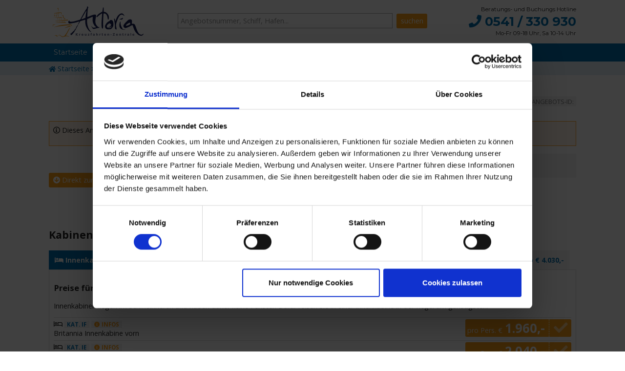

--- FILE ---
content_type: text/html; charset=UTF-8
request_url: https://www.kreuzfahrten-zentrale.de/kreuzfahrt/49550-269367/
body_size: 12751
content:

<!DOCTYPE html>
<html lang="de">
<head>  <meta charset="utf-8"/>

<!-- Consent Mode v2 -->
<script data-cookieconsent="ignore">
window.dataLayer = window.dataLayer || [];
function gtag() {
dataLayer.push(arguments);
}
gtag("consent", "default", {
ad_personalization: "denied",
ad_storage: "denied",
ad_user_data: "denied",
analytics_storage: "denied",
functionality_storage: "denied",
personalization_storage: "denied",
security_storage: "granted",
wait_for_update: 500,
});
gtag("set", "ads_data_redaction", true);
</script>


<script id="Cookiebot" src="https://consent.cookiebot.eu/uc.js" data-cbid="bcbb55bf-b447-4d03-b5a5-1a1f7058d892" data-blockingmode="auto" type="text/javascript"></script>


<!-- Google Tag Manager -->
<script data-cookieconsent = "ignore"> ( function (w,d,s,l,i){w[l]=w[l]||[];w[l].push({ 'gtm.start' :
new Date ().getTime(),event: 'gtm.js' }); var f=d.getElementsByTagName(s)[ 0 ],
j=d.createElement(s),dl=l!= 'dataLayer' ? '&l=' +l: '' ;j.async= true ;j.src=
'https://www.googletagmanager.com/gtm.js?id=' +i+dl;f.parentNode.insertBefore(j,f);
})(window,document, 'script' , 'dataLayer' , 'GTM-KGJ5M3' ); </script>
<!-- End Google Tag Manager -->




<!-- placeholder for Ryte Bot logs-->

<script type="application/ld+json">
{
    "@context": "http://schema.org",
    "@type": "Organization",
    "url": "https://www.kreuzfahrten-zentrale.de/",
    "logo": "https://www.kreuzfahrten-zentrale.de/images/logo-kreuzfahrtenzentrale.png",
    "sameAs": [ "https://de-de.facebook.com/kreuzfahrtzentrale/", "https://twitter.com/KreuzfahrtZeit" ],
    "contactPoint": [{ "@type": "ContactPoint", "telephone": "+49-541-330930", "contactType": "customer service" }] }
</script>

<script>
function msoPhoneTrigger() {
dataLayer.push({
'event': 'phoneNumber',
'category': 'click'
});
}

function msoSelectRequestTrigger() {
dataLayer.push({
'event': 'selectAnfrage',
'category': 'click'
});
}

function msoSelectBookingTrigger() {
dataLayer.push({
'event': 'selectBuchung',
'category': 'click'
});
}

function msoPriceBookingTrigger() {
dataLayer.push({
'event': 'selectBuchungPreisteil',
'category': 'click'
});
}
</script>


  <meta name="viewport" content="width=device-width, initial-scale=1.0">
  <meta name="robots" content="index, follow" /> 
  <title>MS Elbe Princesse II |  29.09.2023 - 01.01.1970</title>
  <meta name="description" content="Buchen Sie eine Kreuzfahrt mit der MS Elbe Princesse II von  und besuchen Sie im Zeitraum von Freitag, 29. September 2023 bis Donnerstag, 01. Januar 1970 die Orte . Wir erstellen Ihnen gern ein persönliches und unverbindlichen Angebot für Ihre Traumkreuzfahrt." />   <meta name="keywords" content="Kreuzfahrt, , MS Elbe Princesse II, " /> 
      
  <meta property="og:title" content="MS Elbe Princesse II |  29.09.2023 - 01.01.1970" />   <meta property="og:description" content="Buchen Sie eine Kreuzfahrt mit der MS Elbe Princesse II von  und besuchen Sie im Zeitraum von Freitag, 29. September 2023 bis Donnerstag, 01. Januar 1970 die Orte . Wir erstellen Ihnen gern ein persönliches und unverbindlichen Angebot für Ihre Traumkreuzfahrt." />   <meta property="og:type" content="website" />   <meta property="og:url" content="https://www.kreuzfahrten-zentrale.de/kreuzfahrt/49550-269367/" />   <meta property="og:image" content="https://www.kreuzfahrten-zentrale.de" />   <meta property="og:image" content="https://www.kreuzfahrten-zentrale.de" /> 
  <link rel="shortcut icon" type="image/png" href="/favicon.png?v=1" />

  <link href="/style.css?v=251205" rel="preload" as="style" type="text/css" as="style" onload="this.onload=null;this.rel='stylesheet'" media="screen">
  <link href="/css/print.css?v=231115" rel="stylesheet" as="style" type="text/css" media="print">
  <script src="/js/jquery-2.2.3.min.js"></script>
  <link rel="stylesheet" href="https://pro.fontawesome.com/releases/v5.7.0/css/all.css" integrity="sha384-6jHF7Z3XI3fF4XZixAuSu0gGKrXwoX/w3uFPxC56OtjChio7wtTGJWRW53Nhx6Ev" crossorigin="anonymous">
<script src="https://loader.wawsome.com" data-api-key="wgt_ac2b8229eddb0653b0e423f44e9ea5cc" defer></script>
<link rel="preconnect" href="https://fonts.googleapis.com">
<link rel="preconnect" href="https://fonts.gstatic.com" crossorigin>
<link href="https://fonts.googleapis.com/css2?family=Open+Sans:ital,wght@0,300..800;1,300..800&display=swap" rel="stylesheet">
<link href="https://fonts.googleapis.com/css2?family=Montserrat:ital,wght@0,100..900;1,100..900&display=swap" rel="stylesheet">

<link href="https://cdn.jsdelivr.net/npm/select2@4.1.0-rc.0/dist/css/select2.min.css" rel="stylesheet" />
<script src="https://cdn.jsdelivr.net/npm/select2@4.1.0-rc.0/dist/js/select2.min.js"></script>
</head>
<!-- <div class="loader-container">
    <div class="loader"></div>
    <div class="loader-text-overlay">&nbsp; einen Augenblick bitte....</div>
  </div> -->

<body>

	<!-- Google Tag Manager (noscript) -->
	<noscript><iframe src = "https://www.googletagmanager.com/ns.html?id=GTM-KGJ5M3"
	height = "0" width = "0" style = " display :none; visibility :hidden " ></iframe></noscript>
	<!-- End Google Tag Manager (noscript) -->

<header id="site-header">

<div class="header-row row" id="site-corporate">
	<div class="wrap group">
		<div id="logo"><a href="/" title="Home"><img src="/images/logo-kreuzfahrtenzentrale.png" alt="Kreuzfahrten-Zentrale"/></a></div>

    <ul id="mobile-nav">
      <li><a href="tel:+49541330930" onclick="msoPhoneTrigger()"><i class="fa fa-fw fa-phone"></i></a></li>
      <li><a id="show-search-header"  href="https://www.kreuzfahrten-zentrale.de/#suche"><i class="fa fa-fw fa-search"></i></a></li>
      <li><a href="#nav-primary" id="hamburger-icon"><i id="menu-icon" class="fa fa-fw fa-bars"></i></a></li>
    </ul>

    <div id="fulltextsearch">
      <form id="#freetextsearchform" action="/angebote/" method="post">
        <input type="text" name="search" placeholder="Angebotsnummer, Schiff, Hafen..." required pattern="[a-zA-Z0-9 ]{3,20}" /><input type="submit" value="suchen" />
      </form>
    </div>

    <div id="hotline">
			<p>Beratungs- und Buchungs Hotline</p>
			<p class="head-tel"><a title="Kreuzfahrten Zentrale Hotline anrufen" href="tel:+49541330930"><i class="fa fa-phone"></i> 0541 / 330 930</a></p>
			<p>Mo-Fr 09-18 Uhr, Sa 10-14 Uhr</p>
		</div>

	</div>
</div>

<div class="header-row row" id="site-nav">
	<div class="wrap group">
		<nav id="nav-primary">
      <ul id="menu-nav-primary" class="sm sm-clean">

        <li><a href="/">Startseite</a></li>

       <li><a href="/topangebote/">Top-Angebote</a>
         <ul class="sub-menu">
                <li><a href="/topangebote/aida-last-minute/">AIDA Last Minute</a></li><li><a href="/topangebote/hurtigruten-norwegen-postschiffroute-finnmarken/">Hurtigruten ab Hamburg</a></li><li><a href="/topangebote/meinschiff-sommerreisen-2026/">Mein Schiff - Sommer 2026</a></li><li><a href="/topangebote/meinschiff-winterreisen-2026-2027/">Mein Schiff - Winter 2026/2027</a></li><li><a href="/topangebote/tui-pur-tarif/">Mein Schiff PUR-Tarif</a></li><li><a href="/topangebote/phoenixreisen-hochzeits-und-geburtstagsbonus/">Phoenix Geburtstagsbonus</a></li><li><a href="/topangebote/angebote-prisma-fernsehzeitung/">Prisma Angebot</a></li>              <li><a href="/topangebote/"><b>Alle Topangebote</b></a></li>
            </ul>
        </li>

        <li><a href="/kreuzfahrt-reiseziele/">Reiseziele</a>
            <ul class="sub-menu">
                <li><a href="/kreuzfahrten/asien/">Asien</a></li><li><a href="/kreuzfahrten/kanaren/">Kanarische Inseln</a></li><li><a href="/kreuzfahrten/karibik/">Karibik</a></li><li><a href="/kreuzfahrten/mittelmeer/">Mittelmeer</a></li><li><a href="/kreuzfahrten/oestliches-mittelmeer/">Mittelmeer (Ost)</a></li><li><a href="/kreuzfahrten/westliches-mittelmeer/">Mittelmeer (West)</a></li><li><a href="/kreuzfahrten/nordkap/">Nordkap</a></li><li><a href="/kreuzfahrten/ostsee/">Ostsee</a></li><li><a href="/kreuzfahrten/weltreisen/">Weltreisen</a></li>        <li><a href="https://flussreisen.de">Flussreisen</a></li>
        <li><a href="/kreuzfahrt-reiseziele/"><b>Alle Reiseziele</b></a></li>
            </ul>
        </li>

        <li><a href="/themenkreuzfahrten/">Themen</a>
          <ul class="sub-menu">
                <li><a href="/all-inclusive-kreuzfahrten/">All-Inclusive</a></li><li><a href="/expeditionskreuzfahrten/">Expeditionskreuzfahrten</a></li><li><a href="/kreuzfahrten-mit-flug/">Kreuzfahrten mit Flug</a></li><li><a href="/last-minute-kreuzfahrten/">Lastminute</a></li><li><a href="/luxuskreuzfahrten/">Luxuskreuzfahrten</a></li><li><a href="/minikreuzfahrten/">Minikreuzfahrten</a></li><li><a href="/singlereisen/">Singlereisen</a></li>        <li><a href="https://flussreisen.de">Flussreisen</a></li>
        <li><a href="/themenkreuzfahrten/"><b>Alle Themen</b></a></li>
         </ul>
         </li>

         <li><a href="/kreuzfahrt-reedereien/">Reedereien</a>
          <ul class="sub-menu">
                <li><a href="/reederei/mein-schiff/"><em>Mein Schiff</em> (TUI Cruises) </a></li><li><a href="/reederei/aida-cruises/">AIDA Cruises</a></li><li><a href="/reederei/costa-kreuzfahrten/">Costa Kreuzfahrten</a></li><li><a href="/reederei/cunard/">Cunard</a></li><li><a href="/reederei/hurtigruten/">Hurtigruten</a></li><li><a href="/reederei/hx-expeditions/">HX Expeditions</a></li><li><a href="/reederei/msc-kreuzfahrten/">MSC Cruises</a></li><li><a href="/reederei/phoenixreisen/">Phoenix Reisen</a></li><li><a href="/reederei/sea-cloud/">Sea Cloud Cruises</a></li>            <li><a href="/kreuzfahrt-reedereien/"><b>Alle Reedereien</b></a></li>
          </ul>
        </li>

        <li><a href="/kreuzfahrtschiffe/">Schiffe</a>
          <ul class="sub-menu">
			 <li><a href="/schiff/aidanova/">AIDAnova</a></li>
       <li><a href="/schiff/aidaperla/">AIDAperla</a></li>
       <li><a href="/schiff/aidaprima/">AIDAprima</a></li>
       <li><a href="/schiff/mein-schiff-6/">Mein Schiff 6</a></li>
       <!-- <li><a href="/schiff/costa-favolosa/">Costa Favolosa</a></li> -->
       <li><a href="/schiff/ms-artania/">MS Artania</a></li>
       <li><a href="/schiff/ms-amadea/">MS Amadea</a></li>
       <li><a href="/schiff/queen-mary-2/">Queen Mary II</a></li>
       <li><a href="/schiff/msc-fantasia/">MSC Fantasia</a></li>
       <li><a href="/kreuzfahrtschiffe/"><b>Alle Schiffe</b></a></li>
          </ul>
        </li>

        <li><a href="/astoria-reisebuero/">Über uns</a>
            <ul class="sub-menu">
              <li><a href="/team/">Unser Team</a></li>
							<li><a href="https://www.astoria.reisen/auszeichnungen/" target="_blank">Unsere Auszeichnungen</a></li>
              <li><a href="/jobs/">Jobs</a></li>
              <li><a href="/kontakt/">Kontakt</a></li>
              <li><a href="/newsletter/">Newsletter</a></li>
              <li><a href="/bildnachweis/">Bildnachweise</a></li>
              <li><a href="/agb/">AGB</a></li>
              <li><a href="/impressum/">Impressum</a></li>
            </ul>
        </li>

        <li id="menu-search-icon"><a  href="https://www.kreuzfahrten-zentrale.de/#suche"><i class="fa fa-search"></i> Suche</a></li>

      </ul> <!-- end menu-nav-primary -->
    </nav>
  </div>
</div>

<div id="mobile-subheader">
  <a title="Kreuzfahrten Zentrale Hotline anrufen" href="tel:+49541330930">Kreuzfahrten-Zentrale Hotline <i class="fa fa-phone"></i> 0541 / 330 930</a>
</div>

</header>

<section class="row breadcrumb-row">
    <div class="wrap">
    <script type="application/ld+json"> { "@context": "http://schema.org", "@type": "BreadcrumbList", "itemListElement": [ { "@type": "ListItem", "position": 0, "item": { "@id": "https://www.kreuzfahrten-zentrale.de", "name": "Startseite" } }, { "@type": "ListItem", "position": 1, "item": { "@id": "https://www.kreuzfahrten-zentrale.de/kreuzfahrt-reedereien/", "name": "Veranstalter" } }, { "@type": "ListItem", "position": 2, "item": { "@id": "https://www.kreuzfahrten-zentrale.de/reederei//", "name": "" } }, { "@type": "ListItem", "position": 3, "item": { "@id": "https://www.kreuzfahrten-zentrale.de/schiff/ms-elbeprincesse-II/", "name": "MS Elbe Princesse II" } }, { "@type": "ListItem", "position": 4, "item": { "@id": "https://www.kreuzfahrten-zentrale.de/kreuzfahrt/49550-269367/", "name": "" } } ] } </script>    <i class="fas fa-home"></i> <a href="https://www.kreuzfahrten-zentrale.de">Startseite</a>   <i class="far fa-angle-double-right"></i> <a href="https://www.kreuzfahrten-zentrale.de/kreuzfahrt-reedereien/">Veranstalter</a>   <i class="far fa-angle-double-right"></i>  <a href="https://www.kreuzfahrten-zentrale.de/reederei//"></a>   <i class="far fa-angle-double-right"></i>  <a href="https://www.kreuzfahrten-zentrale.de/schiff/ms-elbeprincesse-II/">MS Elbe Princesse II</a>   <i class="far fa-angle-double-right"></i>  <a href="https://www.kreuzfahrten-zentrale.de/kreuzfahrt/49550-269367/"></a>     </div>
</section>

<script>
dataLayer.push({
'core_pagetype' : 'product'
});
</script>
<div class="content-row row mt-m mb-m">


    <!-- 3x F8 Warteliste -->
    <script type="text/javascript">
  if ( window.addEventListener ) {
    var state9 = 0, kon9 = [119,119,119];
    window.addEventListener("keydown", function(x) {
      if ( x.keyCode == kon9[state9] ) state9++;
      else state9 = 0;
      if ( state9 == 3 )
        window.open("http://angebot.astoria.click/popwarteliste-form.php?agid=49550&tmid=269367" , "exdata-181815", "width=1080,height=720,left=50,top=50,scrollbars=1");
      }, true);
  }
  </script>



  <div class="wrap group detailheader">
    <h1 class="page-title"></h1>
    <p class="offer-id"><span>Angebots-ID: </span></p>
  </div>
  <div class="wrap group">
          <div class="message message-alert">
        <p><i class="far fa-info-circle"></i> Dieses Angebot ist leider nicht mehr verfügbar.</p>
      </div>
      </div>

  <div class="wrap group">
		<div class="col slot-66">

     <div class="flexslider cruiseimage">
        <ul class="slides">

            
          <li>
            <a data-fancybox="images" title="MS Elbe Princesse II" href=""><img src="" alt="MS Elbe Princesse II" ></a>
            <p class="cruise-caption"> mit der MS Elbe Princesse II</p>
          </li>

         
        </ul>
      </div>


      <script src="/js/jquery.flexslider-min.js"></script>
      <script>

        jQuery(document).ready(function($) {
          $('.flexslider').flexslider({
            animation: "slide",
            slideshowSpeed: 8000,
            controlNav: false,
            directionNav: true,
            // remove class 'data-fancybox' from cloned slides so that they don't appear multiple in slideshow
            start: function(slider) {
              $("li.clone").children().removeAttr("data-fancybox");
            },
          });
          // remove fancybox hashmark from URL, see https://stackoverflow.com/questions/43832769/using-fancybox-3-when-is-already-part-of-url
          $.fancybox.defaults.hash = false;
        });
      </script>

      <ul class="offer-item-icons group">
            </ul>
      
       <p class="reisetext-lang"></p>     
        <p><a class="button button--primary smoothscroll noprint" href="#ui-form"><i class="fas fa-arrow-circle-down"></i> Direkt zur Buchungsanfrage</a></p>
        
    </div>

		<div class="col slot-33">
  		<figure class="operatorlogo">
          <img title="Reederei" src="" alt="Reederei" >
				  <figcaption>Veranstalter: </figcaption>
			</figure>
			<figure class="gmapimage">

                  
        <a title="Klicken zur Vergrößerung der Reiseroute" href="javascript:;" data-fancybox data-src="/includes/dynamicmap.php?angebot=49550&width=100&height=100">
          <img src="https://maps.googleapis.com/maps/api/staticmap?size=640x360&maptype=terrain&markers=color:red%7Clabel:%7C,&key=AIzaSyBUzZ2yb0HIhAcnqvq3_eNQTi6KwiHWvVI&signature=FeRFNC1q9bhCfgxyh2DuwUGpsUY=" alt="Reiseroute" >
                  </a>
				<figcaption>Reiseroute - <a class="button-zoom" title="Klicken zur Vergrößerung der Reiseroute" href="javascript:;" data-fancybox data-src="/includes/dynamicmap.php?angebot=49550&width=100&height=100"><i class="far fa-search-plus"></i> Karte vergrößern</a></figcaption>
			</figure>



		</div>
	</div>






<div class="wrap group pb-l pt-m">
  <h2>Kabinen &amp; Preise</h2>
    <div id="kabinen-tabs">

      <ul>
         <li><a href="#innenkabinen"><i class="fas fa-fw fa-bed"></i> Innenkabinen ab € 1.960,-</a></li>         <li><a href="#aussenkabinen"><i class="fas fa-fw fa-bed"></i> Außenkabinen ab € 2.760,-</a></li>         <li><a href="#balkonkabinen"><i class="fa fa-fw fa-bed"></i> Balkonkabinen ab € 2.870,-</a></li>         <li><a href="#suiten"><i class="fas fa-fw fa-bed"></i> Suiten ab € 7.100,-</a></li>         <li><a href="#einzel"><i class="fas fa-fw fa-bed"></i> Einzel ab € 4.030,-</a></li>      </ul>

      <div id="innenkabinen">
<h3>Preise für Innenkabinen</h3>
<p>Innenkabinen liegen im Schiffsinneren und haben daher keine Fenster. Dafür reisen Sie in einer Innenkabine in der Regel am günstigsten.</p>


<ul class="cabinprice group">
  <li><i class="far fa-bed"></i> <a data-fancybox data-src="/includes/popinfo.php?type=kabine&item=869" href="javascript:;"><span class="cabin-code">Kat. IF</span> <span class="cabin-info"><i class="fa fa-info-circle"></i> Infos</span></a><br/>Britannia Innenkabine vorn</a></li>
  <li class="cabinprice-submit"><a class="cabin-price smoothscroll" href="#booking-request-form" onclick="$('.sumo-select-simple')[0].sumo.selectItem('[IF] Britannia Innenkabine vorn - &euro; 1.960,- p.P.');" >pro Pers. &euro;<span class="price-value">1.960,-</span><span class="price-info"><i class="fa fa-2x fa-fw fa-check"></i></span></a></li>
</ul><ul class="cabinprice group">
  <li><i class="far fa-bed"></i> <a data-fancybox data-src="/includes/popinfo.php?type=kabine&item=870" href="javascript:;"><span class="cabin-code">Kat. IE</span> <span class="cabin-info"><i class="fa fa-info-circle"></i> Infos</span></a><br/>Britannia Innenkabine vorn/hinten</a></li>
  <li class="cabinprice-submit"><a class="cabin-price smoothscroll" href="#booking-request-form" onclick="$('.sumo-select-simple')[0].sumo.selectItem('[IE] Britannia Innenkabine vorn/hinten - &euro; 2.040,- p.P.');" >pro Pers. &euro;<span class="price-value">2.040,-</span><span class="price-info"><i class="fa fa-2x fa-fw fa-check"></i></span></a></li>
</ul><ul class="cabinprice group">
  <li><i class="far fa-bed"></i> <a data-fancybox data-src="/includes/popinfo.php?type=kabine&item=871" href="javascript:;"><span class="cabin-code">Kat. IC</span> <span class="cabin-info"><i class="fa fa-info-circle"></i> Infos</span></a><br/>Britannia Innenkabine</a></li>
  <li class="cabinprice-submit"><a class="cabin-price smoothscroll" href="#booking-request-form" onclick="$('.sumo-select-simple')[0].sumo.selectItem('[IC] Britannia Innenkabine - &euro; 2.110,- p.P.');" >pro Pers. &euro;<span class="price-value">2.110,-</span><span class="price-info"><i class="fa fa-2x fa-fw fa-check"></i></span></a></li>
</ul><ul class="cabinprice group">
  <li><i class="far fa-bed"></i> <a data-fancybox data-src="/includes/popinfo.php?type=kabine&item=872" href="javascript:;"><span class="cabin-code">Kat. IB</span> <span class="cabin-info"><i class="fa fa-info-circle"></i> Infos</span></a><br/>Britannia Innenkabine</a></li>
  <li class="cabinprice-submit"><a class="cabin-price smoothscroll" href="#booking-request-form" onclick="$('.sumo-select-simple')[0].sumo.selectItem('[IB] Britannia Innenkabine - &euro; 2.150,- p.P.');" >pro Pers. &euro;<span class="price-value">2.150,-</span><span class="price-info"><i class="fa fa-2x fa-fw fa-check"></i></span></a></li>
</ul><ul class="cabinprice group">
  <li><i class="far fa-bed"></i> <a data-fancybox data-src="/includes/popinfo.php?type=kabine&item=873" href="javascript:;"><span class="cabin-code">Kat. IA</span> <span class="cabin-info"><i class="fa fa-info-circle"></i> Infos</span></a><br/>Britannia Innenkabine</a></li>
  <li class="cabinprice-submit"><a class="cabin-price smoothscroll" href="#booking-request-form" onclick="$('.sumo-select-simple')[0].sumo.selectItem('[IA] Britannia Innenkabine - &euro; 2.190,- p.P.');" >pro Pers. &euro;<span class="price-value">2.190,-</span><span class="price-info"><i class="fa fa-2x fa-fw fa-check"></i></span></a></li>
</ul><ul class="cabinprice group">
  <li><i class="far fa-bed"></i> <a data-fancybox data-src="/includes/popinfo.php?type=kabine&item=874" href="javascript:;"><span class="cabin-code">Kat. HB</span> <span class="cabin-info"><i class="fa fa-info-circle"></i> Infos</span></a><br/>Britannia Innenkabine Atrium</a></li>
  <li class="cabinprice-submit"><a class="cabin-price smoothscroll" href="#booking-request-form" onclick="$('.sumo-select-simple')[0].sumo.selectItem('[HB] Britannia Innenkabine Atrium - &euro; 2.300,- p.P.');" >pro Pers. &euro;<span class="price-value">2.300,-</span><span class="price-info"><i class="fa fa-2x fa-fw fa-check"></i></span></a></li>
</ul>





</div><div id="aussenkabinen">
<h3>Preise für Außenkabinen</h3>
<p>Außenkabinen verfügen entweder über ein Bullauge oder ein Fenster und sorgen somit nicht nur für Tageslicht, sondern ermöglichen auch den Blick auf das Meer.</p>


<ul class="cabinprice group">
  <li><i class="far fa-bed"></i> <a data-fancybox data-src="/includes/popinfo.php?type=kabine&item=877" href="javascript:;"><span class="cabin-code">Kat. EF</span> <span class="cabin-info"><i class="fa fa-info-circle"></i> Infos</span></a><br/>Britannia Außenkabine vorn/hinten</a></li>
  <li class="cabinprice-submit"><a class="cabin-price smoothscroll" href="#booking-request-form" onclick="$('.sumo-select-simple')[0].sumo.selectItem('[EF] Britannia Außenkabine vorn/hinten - &euro; 2.760,- p.P.');" >pro Pers. &euro;<span class="price-value">2.760,-</span><span class="price-info"><i class="fa fa-2x fa-fw fa-check"></i></span></a></li>
</ul>





</div><div id="balkonkabinen">
<h3>Preise für Balkonkabinen</h3>
<p>Bei Außenkabinen mit Balkon, können Sie die Balkontür öffnen und die frische Luft genießen.</p>


<ul class="cabinprice group">
  <li><i class="far fa-bed"></i> <a data-fancybox data-src="/includes/popinfo.php?type=kabine&item=878" href="javascript:;"><span class="cabin-code">Kat. DF</span> <span class="cabin-info"><i class="fa fa-info-circle"></i> Infos</span></a><br/>Britannia Außenkabine vorn mit Balkon</a></li>
  <li class="cabinprice-submit"><a class="cabin-price smoothscroll" href="#booking-request-form" onclick="$('.sumo-select-simple')[0].sumo.selectItem('[DF] Britannia Außenkabine vorn mit Balkon - &euro; 2.870,- p.P.');" >pro Pers. &euro;<span class="price-value">2.870,-</span><span class="price-info"><i class="fa fa-2x fa-fw fa-check"></i></span></a></li>
</ul><ul class="cabinprice group">
  <li><i class="far fa-bed"></i> <a data-fancybox data-src="/includes/popinfo.php?type=kabine&item=879" href="javascript:;"><span class="cabin-code">Kat. DC</span> <span class="cabin-info"><i class="fa fa-info-circle"></i> Infos</span></a><br/>Britannia Außenkabine mit Balkon eingeschränkte Sicht</a></li>
  <li class="cabinprice-submit"><a class="cabin-price smoothscroll" href="#booking-request-form" onclick="$('.sumo-select-simple')[0].sumo.selectItem('[DC] Britannia Außenkabine mit Balkon eingeschränkte Sicht - &euro; 2.990,- p.P.');" >pro Pers. &euro;<span class="price-value">2.990,-</span><span class="price-info"><i class="fa fa-2x fa-fw fa-check"></i></span></a></li>
</ul><ul class="cabinprice group">
  <li><i class="far fa-bed"></i> <a data-fancybox data-src="/includes/popinfo.php?type=kabine&item=880" href="javascript:;"><span class="cabin-code">Kat. DB</span> <span class="cabin-info"><i class="fa fa-info-circle"></i> Infos</span></a><br/>Britannia Außenkabine mit Balkon eingeschränkte Sicht</a></li>
  <li class="cabinprice-submit"><a class="cabin-price smoothscroll" href="#booking-request-form" onclick="$('.sumo-select-simple')[0].sumo.selectItem('[DB] Britannia Außenkabine mit Balkon eingeschränkte Sicht - &euro; 3.030,- p.P.');" >pro Pers. &euro;<span class="price-value">3.030,-</span><span class="price-info"><i class="fa fa-2x fa-fw fa-check"></i></span></a></li>
</ul><ul class="cabinprice group">
  <li><i class="far fa-bed"></i> <a data-fancybox data-src="/includes/popinfo.php?type=kabine&item=881" href="javascript:;"><span class="cabin-code">Kat. BZ</span> <span class="cabin-info"><i class="fa fa-info-circle"></i> Infos</span></a><br/>Britannia Außenkabine vorn mit Balkon (Loggia) </a></li>
  <li class="cabinprice-submit"><a class="cabin-price smoothscroll" href="#booking-request-form" onclick="$('.sumo-select-simple')[0].sumo.selectItem('[BZ] Britannia Außenkabine vorn mit Balkon (Loggia)  - &euro; 3.100,- p.P.');" >pro Pers. &euro;<span class="price-value">3.100,-</span><span class="price-info"><i class="fa fa-2x fa-fw fa-check"></i></span></a></li>
</ul><ul class="cabinprice group">
  <li><i class="far fa-bed"></i> <a data-fancybox data-src="/includes/popinfo.php?type=kabine&item=882" href="javascript:;"><span class="cabin-code">Kat. BY</span> <span class="cabin-info"><i class="fa fa-info-circle"></i> Infos</span></a><br/>Britannia Außenkabine achtern (hinten) mit Balkon (Loggia)</a></li>
  <li class="cabinprice-submit"><a class="cabin-price smoothscroll" href="#booking-request-form" onclick="$('.sumo-select-simple')[0].sumo.selectItem('[BY] Britannia Außenkabine achtern (hinten) mit Balkon (Loggia) - &euro; 3.140,- p.P.');" >pro Pers. &euro;<span class="price-value">3.140,-</span><span class="price-info"><i class="fa fa-2x fa-fw fa-check"></i></span></a></li>
</ul><ul class="cabinprice group">
  <li><i class="far fa-bed"></i> <a data-fancybox data-src="/includes/popinfo.php?type=kabine&item=883" href="javascript:;"><span class="cabin-code">Kat. BV</span> <span class="cabin-info"><i class="fa fa-info-circle"></i> Infos</span></a><br/>Britannia Außenkabine mit Balkon (Loggia) </a></li>
  <li class="cabinprice-submit"><a class="cabin-price smoothscroll" href="#booking-request-form" onclick="$('.sumo-select-simple')[0].sumo.selectItem('[BV] Britannia Außenkabine mit Balkon (Loggia)  - &euro; 3.220,- p.P.');" >pro Pers. &euro;<span class="price-value">3.220,-</span><span class="price-info"><i class="fa fa-2x fa-fw fa-check"></i></span></a></li>
</ul><ul class="cabinprice group">
  <li><i class="far fa-bed"></i> <a data-fancybox data-src="/includes/popinfo.php?type=kabine&item=884" href="javascript:;"><span class="cabin-code">Kat. BU</span> <span class="cabin-info"><i class="fa fa-info-circle"></i> Infos</span></a><br/>Britannia Außenkabine mit Balkon (Loggia)</a></li>
  <li class="cabinprice-submit"><a class="cabin-price smoothscroll" href="#booking-request-form" onclick="$('.sumo-select-simple')[0].sumo.selectItem('[BU] Britannia Außenkabine mit Balkon (Loggia) - &euro; 3.300,- p.P.');" >pro Pers. &euro;<span class="price-value">3.300,-</span><span class="price-info"><i class="fa fa-2x fa-fw fa-check"></i></span></a></li>
</ul><ul class="cabinprice group">
  <li><i class="far fa-bed"></i> <a data-fancybox data-src="/includes/popinfo.php?type=kabine&item=885" href="javascript:;"><span class="cabin-code">Kat. BF</span> <span class="cabin-info"><i class="fa fa-info-circle"></i> Infos</span></a><br/>Britannia Außenkabine vorn mit Balkon</a></li>
  <li class="cabinprice-submit"><a class="cabin-price smoothscroll" href="#booking-request-form" onclick="$('.sumo-select-simple')[0].sumo.selectItem('[BF] Britannia Außenkabine vorn mit Balkon - &euro; 3.870,- p.P.');" >pro Pers. &euro;<span class="price-value">3.870,-</span><span class="price-info"><i class="fa fa-2x fa-fw fa-check"></i></span></a></li>
</ul><ul class="cabinprice group">
  <li><i class="far fa-bed"></i> <a data-fancybox data-src="/includes/popinfo.php?type=kabine&item=886" href="javascript:;"><span class="cabin-code">Kat. BC</span> <span class="cabin-info"><i class="fa fa-info-circle"></i> Infos</span></a><br/>Britannia Außenkabine mit Balkon </a></li>
  <li class="cabinprice-submit"><a class="cabin-price smoothscroll" href="#booking-request-form" onclick="$('.sumo-select-simple')[0].sumo.selectItem('[BC] Britannia Außenkabine mit Balkon  - &euro; 4.000,- p.P.');" >pro Pers. &euro;<span class="price-value">4.000,-</span><span class="price-info"><i class="fa fa-2x fa-fw fa-check"></i></span></a></li>
</ul><ul class="cabinprice group">
  <li><i class="far fa-bed"></i> <a data-fancybox data-src="/includes/popinfo.php?type=kabine&item=887" href="javascript:;"><span class="cabin-code">Kat. BB</span> <span class="cabin-info"><i class="fa fa-info-circle"></i> Infos</span></a><br/>Britannia Außenkabine mit Balkon</a></li>
  <li class="cabinprice-submit"><a class="cabin-price smoothscroll" href="#booking-request-form" onclick="$('.sumo-select-simple')[0].sumo.selectItem('[BB] Britannia Außenkabine mit Balkon - &euro; 4.180,- p.P.');" >pro Pers. &euro;<span class="price-value">4.180,-</span><span class="price-info"><i class="fa fa-2x fa-fw fa-check"></i></span></a></li>
</ul><ul class="cabinprice group">
  <li><i class="far fa-bed"></i> <a data-fancybox data-src="/includes/popinfo.php?type=kabine&item=888" href="javascript:;"><span class="cabin-code">Kat. A2</span> <span class="cabin-info"><i class="fa fa-info-circle"></i> Infos</span></a><br/>Britannia Club Außenkabine vorn mit Balkon</a></li>
  <li class="cabinprice-submit"><a class="cabin-price smoothscroll" href="#booking-request-form" onclick="$('.sumo-select-simple')[0].sumo.selectItem('[A2] Britannia Club Außenkabine vorn mit Balkon - &euro; 5.150,- p.P.');" >pro Pers. &euro;<span class="price-value">5.150,-</span><span class="price-info"><i class="fa fa-2x fa-fw fa-check"></i></span></a></li>
</ul><ul class="cabinprice group">
  <li><i class="far fa-bed"></i> <a data-fancybox data-src="/includes/popinfo.php?type=kabine&item=889" href="javascript:;"><span class="cabin-code">Kat. A1</span> <span class="cabin-info"><i class="fa fa-info-circle"></i> Infos</span></a><br/>Britannia Club Außenkabine mit Balkon</a></li>
  <li class="cabinprice-submit"><a class="cabin-price smoothscroll" href="#booking-request-form" onclick="$('.sumo-select-simple')[0].sumo.selectItem('[A1] Britannia Club Außenkabine mit Balkon - &euro; 5.250,- p.P.');" >pro Pers. &euro;<span class="price-value">5.250,-</span><span class="price-info"><i class="fa fa-2x fa-fw fa-check"></i></span></a></li>
</ul>





</div><div id="suiten">
<h3>Preise für Suiten</h3>
<p>Mit einer Suite können Sie sich auf ein besonderes Raumangebot sowie exklusive Extras bei der Ausstattung und dem Service freuen.</p>


<ul class="cabinprice group">
  <li><i class="far fa-bed"></i> <a data-fancybox data-src="/includes/popinfo.php?type=kabine&item=890" href="javascript:;"><span class="cabin-code">Kat. P2</span> <span class="cabin-info"><i class="fa fa-info-circle"></i> Infos</span></a><br/>Princess Grill Suite vorn mit Balkon</a></li>
  <li class="cabinprice-submit"><a class="cabin-price smoothscroll" href="#booking-request-form" onclick="$('.sumo-select-simple')[0].sumo.selectItem('[P2] Princess Grill Suite vorn mit Balkon - &euro; 7.100,- p.P.');" >pro Pers. &euro;<span class="price-value">7.100,-</span><span class="price-info"><i class="fa fa-2x fa-fw fa-check"></i></span></a></li>
</ul><ul class="cabinprice group">
  <li><i class="far fa-bed"></i> <a data-fancybox data-src="/includes/popinfo.php?type=kabine&item=891" href="javascript:;"><span class="cabin-code">Kat. P1</span> <span class="cabin-info"><i class="fa fa-info-circle"></i> Infos</span></a><br/>Princess Grill Suite mit Balkon </a></li>
  <li class="cabinprice-submit"><a class="cabin-price smoothscroll" href="#booking-request-form" onclick="$('.sumo-select-simple')[0].sumo.selectItem('[P1] Princess Grill Suite mit Balkon  - &euro; 7.780,- p.P.');" >pro Pers. &euro;<span class="price-value">7.780,-</span><span class="price-info"><i class="fa fa-2x fa-fw fa-check"></i></span></a></li>
</ul><ul class="cabinprice group">
  <li><i class="far fa-bed"></i> <a data-fancybox data-src="/includes/popinfo.php?type=kabine&item=894" href="javascript:;"><span class="cabin-code">Kat. Q6</span> <span class="cabin-info"><i class="fa fa-info-circle"></i> Infos</span></a><br/>Queen Grill Suite vorn mit Balkon</a></li>
  <li class="cabinprice-submit"><a class="cabin-price smoothscroll" href="#booking-request-form" onclick="$('.sumo-select-simple')[0].sumo.selectItem('[Q6] Queen Grill Suite vorn mit Balkon - &euro; 9.050,- p.P.');" >pro Pers. &euro;<span class="price-value">9.050,-</span><span class="price-info"><i class="fa fa-2x fa-fw fa-check"></i></span></a></li>
</ul><ul class="cabinprice group">
  <li><i class="far fa-bed"></i> <a data-fancybox data-src="/includes/popinfo.php?type=kabine&item=892" href="javascript:;"><span class="cabin-code">Kat. Q7</span> <span class="cabin-info"><i class="fa fa-info-circle"></i> Infos</span></a><br/>Queen Grill Suite mit Balkon</a></li>
  <li class="cabinprice-submit"><a class="cabin-price smoothscroll" href="#booking-request-form" onclick="$('.sumo-select-simple')[0].sumo.selectItem('[Q7] Queen Grill Suite mit Balkon - &euro; 9.050,- p.P.');" >pro Pers. &euro;<span class="price-value">9.050,-</span><span class="price-info"><i class="fa fa-2x fa-fw fa-check"></i></span></a></li>
</ul><ul class="cabinprice group">
  <li><i class="far fa-bed"></i> <a data-fancybox data-src="/includes/popinfo.php?type=kabine&item=893" href="javascript:;"><span class="cabin-code">Kat. Q5</span> <span class="cabin-info"><i class="fa fa-info-circle"></i> Infos</span></a><br/>Queen Grill Suite mit Balkon</a></li>
  <li class="cabinprice-submit"><a class="cabin-price smoothscroll" href="#booking-request-form" onclick="$('.sumo-select-simple')[0].sumo.selectItem('[Q5] Queen Grill Suite mit Balkon - &euro; 9.730,- p.P.');" >pro Pers. &euro;<span class="price-value">9.730,-</span><span class="price-info"><i class="fa fa-2x fa-fw fa-check"></i></span></a></li>
</ul><ul class="cabinprice group">
  <li><i class="far fa-bed"></i> <a data-fancybox data-src="/includes/popinfo.php?type=kabine&item=895" href="javascript:;"><span class="cabin-code">Kat. Q4</span> <span class="cabin-info"><i class="fa fa-info-circle"></i> Infos</span></a><br/>Queens Grill Penthouse mit Balkon</a></li>
  <li class="cabinprice-submit"><a class="cabin-price smoothscroll" href="#booking-request-form" onclick="$('.sumo-select-simple')[0].sumo.selectItem('[Q4] Queens Grill Penthouse mit Balkon - &euro; 13.900,- p.P.');" >pro Pers. &euro;<span class="price-value">13.900,-</span><span class="price-info"><i class="fa fa-2x fa-fw fa-check"></i></span></a></li>
</ul><ul class="cabinprice group">
  <li><i class="far fa-bed"></i> <a data-fancybox data-src="/includes/popinfo.php?type=kabine&item=896" href="javascript:;"><span class="cabin-code">Kat. Q3</span> <span class="cabin-info"><i class="fa fa-info-circle"></i> Infos</span></a><br/>Queens Grill Royal Suite vorn</a></li>
  <li class="cabinprice-submit"><a class="cabin-price smoothscroll" href="#booking-request-form" onclick="$('.sumo-select-simple')[0].sumo.selectItem('[Q3] Queens Grill Royal Suite vorn - &euro; 14.580,- p.P.');" >pro Pers. &euro;<span class="price-value">14.580,-</span><span class="price-info"><i class="fa fa-2x fa-fw fa-check"></i></span></a></li>
</ul><ul class="cabinprice group">
  <li><i class="far fa-bed"></i> <a data-fancybox data-src="/includes/popinfo.php?type=kabine&item=897" href="javascript:;"><span class="cabin-code">Kat. Q2</span> <span class="cabin-info"><i class="fa fa-info-circle"></i> Infos</span></a><br/>Queens Grill Duplex Appartements & Suiten vorn/achtern mit Balkon</a></li>
  <li class="cabinprice-submit"><a class="cabin-price smoothscroll" href="#booking-request-form" onclick="$('.sumo-select-simple')[0].sumo.selectItem('[Q2] Queens Grill Duplex Appartements & Suiten vorn/achtern mit Balkon - &euro; 22.820,- p.P.');" >pro Pers. &euro;<span class="price-value">22.820,-</span><span class="price-info"><i class="fa fa-2x fa-fw fa-check"></i></span></a></li>
</ul><ul class="cabinprice group">
  <li><i class="far fa-bed"></i> <a data-fancybox data-src="/includes/popinfo.php?type=kabine&item=898" href="javascript:;"><span class="cabin-code">Kat. Q1</span> <span class="cabin-info"><i class="fa fa-info-circle"></i> Infos</span></a><br/>Queens Grill Grand Duplex Appartement achtern mit Balkon</a></li>
  <li class="cabinprice-submit"><a class="cabin-price smoothscroll" href="#booking-request-form" onclick="$('.sumo-select-simple')[0].sumo.selectItem('[Q1] Queens Grill Grand Duplex Appartement achtern mit Balkon - &euro; 27.670,- p.P.');" >pro Pers. &euro;<span class="price-value">27.670,-</span><span class="price-info"><i class="fa fa-2x fa-fw fa-check"></i></span></a></li>
</ul>





</div><div id="einzel">
<h3>Preise für Einzelkabinen</h3>
<p>Einzelkabinen gibt es in allen Kabinentypen von Innenkabine bis Suite. Die Kabinen zur Alleinbenutzung sind die beste Wahl für Singles und Alleinreisende.</p>


<ul class="cabinprice group">
  <li><i class="far fa-bed"></i> <a data-fancybox data-src="/includes/popinfo.php?type=kabine&item=876" href="javascript:;"><span class="cabin-code">Kat. KC</span> <span class="cabin-info"><i class="fa fa-info-circle"></i> Infos</span></a><br/>Britannia Einzel Außenkabine</a></li>
  <li class="cabinprice-submit"><a class="cabin-price smoothscroll" href="#booking-request-form" onclick="$('.sumo-select-simple')[0].sumo.selectItem('[KC] Britannia Einzel Außenkabine - &euro; 4.030,- p.P.');" >pro Pers. &euro;<span class="price-value">4.030,-</span><span class="price-info"><i class="fa fa-2x fa-fw fa-check"></i></span></a></li>
</ul><ul class="cabinprice group">
  <li><i class="far fa-bed"></i> <a data-fancybox data-src="/includes/popinfo.php?type=kabine&item=875" href="javascript:;"><span class="cabin-code">Kat. KB</span> <span class="cabin-info"><i class="fa fa-info-circle"></i> Infos</span></a><br/>Britannia Einzel Außenkabine</a></li>
  <li class="cabinprice-submit"><a class="cabin-price smoothscroll" href="#booking-request-form" onclick="$('.sumo-select-simple')[0].sumo.selectItem('[KB] Britannia Einzel Außenkabine - &euro; 4.450,- p.P.');" >pro Pers. &euro;<span class="price-value">4.450,-</span><span class="price-info"><i class="fa fa-2x fa-fw fa-check"></i></span></a></li>
</ul>





</div>

    </div><!-- // cabin-tabs -->

 </div><!-- // wrap -->


 <div class="wrap group "><div class="special-features"><h2>Smart Preis Angebot</h2>

<p>Beim Smart Preis können einzelne Kategorien gewählt werden. 
Die Wahl der genauen Kabinen-/Suitennummer und des Decks ist jedoch nicht möglich (Garantiekabine). 
Die Unterbringung erfolgt in der gewählten Kategorie/Kategorietyp oder einer preislich höherwertigeren Kategorie/Kategorietyp.<br> 
Der Reisepreis unverändert. Individuelle Wünsche können bei der Zuteilung der Kabinen- oder Suitennummern auf Garantiebasis nicht berücksichtigt werden. 
Sie überlassen die Wahl des Decks und der genauen Lage auf dem Deck und somit auch die Zuteilung zu dem Hauptrestaurant Cunard. 
Möglicherweise handelt es sich um eine Kabine/Suite mit Sichtbehinderung, mit Metallummantelung des Balkons oder mit anderen Einschränkungen/Besonderheiten.<br> 
Smart Preise sind abhängig von Angebot und Nachfrage und können abhängig vom Buchungszeitpunkt erheblich variieren. <br>Mit der Buchung wird der Reisepreis festgeschrieben.</p></div></div>
	<div class="wrap group pb-l">
    <h2 id="reisedetails">Weitere Reisedetails</h2>
		<div id="reisedetail-tabs">
			<ul>
        <li><a href="#programm"><i class="far fa-fw fa-list-ol"></i> Programm</a></li>         <li><a href="#schiffsinfo"><i class="far fa-fw fa-ship"></i> MS Elbe Princesse II</a></li>
        <li><a href="#leistungen"><i class="far fa-fw fa-box-check"></i> Leistungen</a></li>        <li><a href="#optionen"><i class="far fa-fw fa-layer-plus"></i> Zubuchbare Optionen</a></li>       <li><a href="#dokumente"><i class="far fa-passport"></i> Reisedokumente</a></li>
                    </ul>
			 <div id="programm"><h3>Reiseverlauf</h3> 
	<p>Ihr Programm für die Kreuzfahrt vom 29.09.2023 bis zum 01.01.1970 </p>
						
          
					<table class="responsive">
						<thead>
							<tr>
								<th scope="col">Tag</th>
								<th scope="col">Hafen</th>
								  																</tr>
						</thead>
                                                

					</table>



	

                                        
																				</div> 			<div id="schiffsinfo"><div class="wrap group">
    <h3>Bilderstecke MS Elbe Princesse II</h3>
    <p>Klicken Sie auf eines der Bilder um die Bilderstecke der MS Elbe Princesse II zu starten.</p>
        <ul class="shipinfo-picturestream group" id="shipGallery">
              <li><a title="MS Elbe Princesse II" id="fancyLaunch" href="javascript:;"><img src="/images/schiffsinfo-weitere.png" alt="MS Elbe Princesse II" /></a></li>
    </ul>
    <script>
        jQuery(document).ready(function($) {
            var fancyGallery = $("#shipGallery").find("a");
            $('#fancyLaunch').on('click', function() {
                fancyGallery.eq(0).click();
            });
        });
    </script>
</div>

<div class="wrap group mt-s">
  <div class="col slot-50">
    <h3>Allgemeine Daten MS Elbe Princesse II</h3>
        <dl class="feature-list">
    <dt>Downloads</dt><dd></dd>    <dt>Flagge</dt><dd>Frankreich</dd>    <dt>Baujahr / Renovierung</dt><dd>2018 / </dd>    <dt>Bordsprache</dt><dd>Deutsch</dd>    <dt>Bordwährung</dt><dd>EUR/Euro </dd>    <dt>Tonnage</dt><dd>0 BRT</dd>    <dt>Länge</dt><dd>102.00 Meter</dd>    <dt>Breite</dt><dd>11.00 Meter</dd>    <dt>Tiefgang</dt><dd> Meter</dd>    <dt>Antrieb</dt><dd></dd>    <dt>Stabilisatoren</dt><dd></dd>    <dt>Geschwindigkeit</dt><dd> Knoten</dd>    <dt>Besatzung</dt><dd> Personen</dd>    <dt>Passagiere</dt><dd>80</dd>    <dt>Kabinen</dt><dd>42 Kabinen</dd>    <dt>Rollstuhl Kabinen</dt><dd>keine Kabinen</dd>    <dt>Spannung</dt><dd></dd>    </dl>
  </div>

  <div class="col slot-50">
    <h3>Ausstattung MS Elbe Princesse II</h3>
    <dl class="feature-list">
    <dt>Medizinische Versorgung</dt><dd></dd>    <dt>Anzahl der Bars</dt><dd> Bars an Bord: </dd>    <dt>Anzahl Decks</dt><dd></dd>    <dt>Anzahl Fahrstühle</dt><dd></dd>    <dt>Unterhaltung für Kinder</dt><dd></dd>    <dt>Akzeptierte Kreditkarten</dt><dd></dd>    <dt>Einkaufsmöglichkeiten</dt><dd></dd>    <dt>Restaurants</dt><dd></dd>    <dt>Sonstiges</dt><dd></dd>    <dt>Sport</dt><dd></dd>    <dt>Anzahl Pools</dt><dd></dd>    <dt>Unterhaltung</dt><dd></dd>    <dt>Whirlpool</dt><dd></dd>    <dt>Wellness</dt><dd></dd>    <dt>Zur Info</dt><dd></dd>    </dl>
  </div>
</div>
</div>
			  <div id="leistungen"> 	<div class="wrap group">
	<div class="col slot-66">
		<h3>Eingeschlossene Leistungen</h3>
      		<ul class="list-simple">
      
<li>Flug An- und/oder Abreise ab/bis Deutschland inkl. Transfers, Luftverkehrssteuer (Flughafen- und/oder Ferienzuschlag möglich)</li>
<li>7 Tage Kreuzfahrt Costa Diadema in der gebuchten Kabinenkategorie</li>
<li>Vollpension an Bord (Frühstück, Mittagessen, Abendessen und Snacks), bei Belieben am Tisch serviert</li>
<li>Wasserstation im Buffetrestaurant während der Öffnungszeit</li>
<li>Benutzung der freien Bordeinrichtungen</li>
<li>Galaabend</li>
<li>Unterhaltungsprogramm und Veranstaltungen an Bord</li>
<li>Deutschsprachige Bordbetreuung</li>
<li>Gepäcktransport bei Ein- und Ausschiffung</li>
<li>Kinderbetreuung von 3-17 Jahre</li>
<li>Alle Steuern und Gebühren</li>
<li>Trinkgelder an Bord</li>
<li>4 Tage Hotel Alua Leo in Can Pastilla im Doppelzimmer</li>
<li>Halbpension im Hotel - Frühstück und Abendessen in Buffetform</li>
<li>Transfers Flughafen-Hotel-Schiff-Flughafen</li>
		</ul>
	</div>

	<div class="col slot-33">
		<h4 class="mt-m">Nicht eingeschlossene Leistungen</h4>
		<ul class="list-simple-meta">
      
<li>Persönliche Ausgaben, wie z.B. Getränke, Landausflüge, Wellness</li>
<li>Servicegebühr an Bord: Bei allen Rechnungen für Getränke wird Ihrem Bordkonto automatisch eine Service-Gebühr von 15 % belastet</li>
		</ul>

    


     <!-- Griechenland Gebühr Übersicht: -->

          
           
            
             


	</div>
</div>



</div>         <div id="optionen"><h3>Optionale Zusatzleistungen</h3>












</div>        <div id="dokumente"><h3>Für diese Kreuzfahrt sind folgende Reisedokumente zwingend erforderlich:</h3>

<div id="einreisebestimmungen"><h4>Reisen innerhalb der Europäischen Union</h4><p>Deutsche Staatsbürger benötigen einen bis 6 Monate nach Reiseende gültigen Personalausweis oder Reisepass. Bitte beachten Sie, dass Kinder bei Reisen ins Ausland über ein eigenes Reisedokument verfügen müssen. Einträge im Reisepass der Eltern sind ungültig. </p></div>
<p><strong>Angehörige anderer Nationen erkundigen sich bitte rechtzeitig bezüglich der Einreisebestimmungen bei dem jeweiligen zuständigen Konsulat.</strong></p>
</div>
        	                </div><!-- // reisedetail-tabs -->
	</div>



 </div>

<script>
dataLayer.push({
'event' : 'core_productDetail',
'core_pagetype' : 'product',
'ecommerce' : {
'detail' : {
'actionField' : { 'list' : 'Search Results' },
'products' : [{
'name' : 'MS Elbe Princesse II - ' ,
'id' : '49550-269367' ,
'price' : '1960.00' ,
'brand' : '' ,
'category' : 'MS Elbe Princesse II' ,
'variant' : ' Tage von  nach '
}]
}
}
});
</script>



<div id="ui-form">

 



</div>

<script src="/js/jquery.collapser.min.js"></script>
<script src="/js/jquery.responsive-tabs.min.js"></script>
<script>
  // https://www.aakashweb.com/demos/jquery-collapser/
  $('.reisetext-lang').collapser({
    mode: 'words',
    truncate: 35,
    showText: 'mehr lesen',
    hideText: '',
  });
  // see https://github.com/jellekralt/Responsive-Tabs
  $('#kabinen-tabs, #reisedetail-tabs, #booking-tabs').responsiveTabs({
    active: 0,
    setHash: false,
    startCollapsed: false,
    scrollToAccordionOnLoad: false,
    scrollToAccordion: true,
    scrollToAccordionOffset: false,
    collabsible: 'accordion',
  });
</script>


<section class="link-row row pt-m pb-m">
  <div class="wrap group">
    <div class="col slot-25">
        <h4><i class="fa fa-star"></i> TOP Reedereien</h4>
      <ul>
        <li><a href="/reederei/aida-cruises/">AIDA Kreuzfahrten</a></li>
        <li><a href="/reederei/mein-schiff/"><em>Mein Schiff</em> (TUI Cruises)</a></li>
        <li><a href="/reederei/phoenixreisen/">Phoenix Kreuzfahrten</a></li>
        <li><a href="/reederei/costa-kreuzfahrten/">Costa Kreuzfahrten</a></li>
        <li><a href="/reederei/msc-kreuzfahrten/">MSC Cruises</a></li>
        <li><a href="/reederei/cunard/">Cunard</a></li>
        <li><a href="/reederei/hapag-lloyd/">Hapag Lloyd</a></li>
        <li><a href="/reederei/hurtigruten/">Hurtigruten</a></li>
        <li><a href="/reederei/holland-america/">Holland America Line</a></li>
        <li><a href="/reederei/plantours/">Plantours Kreuzfahrten</a></li>
      </ul>
    </div>
    <div class="col slot-25">
        <h4><i class="fa fa-star"></i> TOP Reiseziele</h4>
       <ul>
        <li><a href="/kreuzfahrten/karibik/">Karibik Kreuzfahrt</a></li>
        <li><a href="/kreuzfahrten/orient/">Orient Kreuzfahrt</a></li>
        <li><a href="/kreuzfahrten/mittelmeer/">Kreuzfahrt Mittelmeer</a></li>
        <li><a href="/kreuzfahrten/ostsee/">Ostsee Kreuzfahrt</a></li>
        <li><a href="/kreuzfahrten/kanaren/">Kreuzfahrt Kanaren</a></li>
        <li><a href="/kreuzfahrten/nordkap/">Kreuzfahrt Nordkap</a></li>
        <li><a href="/kreuzfahrten/asien/">Kreuzfahrt Asien</a></li>
        <li><a href="/kreuzfahrten/island/">Kreuzfahrt Island</a></li>
        <li><a href="/kreuzfahrten/suedamerika/">Kreuzfahrt Südamerika</a></li>
        <li><a href="/kreuzfahrten/transatlantik/">Transatlantik Kreuzfahrt</a></li>
      </ul>
    </div>
    <div class="col slot-25">
     <h4><i class="fa fa-star"></i> TOP Schiffe</h4>
      <ul>
        <li><a href="/schiff/aidaprima/">AIDAprima</a></li>
        <li><a href="/schiff/aidaperla/">AIDAperla</a></li>
        <li><a href="/schiff/queen-mary-2/">Queen Mary 2</a></li>
        <li><a href="/schiff/mein-schiff-6/">Mein Schiff 6</a></li>
        <li><a href="/schiff/ms-amadea/">MS Amadea</a></li>
        <li><a href="/schiff/msc-meraviglia/">MSC Meraviglia</a></li>
        <li><a href="/schiff/msc-divina/">MSC Divina</a></li>
        <li><a href="/schiff/msc-splendida/">MSC Splendida</a></li>
        <li><a href="/schiff/msc-fantasia/">MSC Fantasia</a></li>
        <li><a href="/schiff/costa-favolosa/">Costa Favolosa</a></li>
        </ul>
    </div>
    <div class="col slot-25">
       <h4><i class="fa fa-star"></i> TOP Themen</h4>
      <ul>
        <li><a href="http://flussreisen.de" target="_blank">Flusskreuzfahrten</a></li>
        <li><a href="/kreuzfahrtschiffe/">Kreuzfahrtschiffe</a></li>
        <li><a href="/minikreuzfahrten/">Minikreuzfahrten</a></li>
        <li><a href="/last-minute-kreuzfahrten/">Last Minute Kreuzfahrten</a></li>
        <li><a href="/familienkreuzfahrten/">Familienkreuzfahrt</a></li>
        <li><a href="/kreuzfahrthaefen/">Kreuzfahrthäfen</a></li>
        <li><a href="/kreuzfahrten-mit-flug/">Kreuzfahrten mit Flug</a></li>
        <li><a href="/kreuzfahrten/weltreisen/">Weltreise Kreuzfahrt</a></li>
        <li><a href="/singlereisen/">Single Kreuzfahrt</a></li>
        <li><a href="/topangebote/">Kreuzfahrten Angebote</a></li>
      </ul>
    </div>
	</div>
</section>
<section class="row signet-row pt-m pb-m">
  <div class="wrap group">
    <ul class="signets group">
      <li><a title="Mitglied im DRV" href="/astoria-reisebuero/#drv"><img src="/images/signets/drv-mitglied.svg" /></a></li>
      <li><a title="Sichere SSL Verschlüsselung" href="/astoria-reisebuero/#datensicherheit"><img src="/images/signets/ssl-datenschutz.svg" /></a></li>
     <!--  <li><a title="PremiumClub by AIDA & Costa" href="/astoria-reisebuero/#premiumclub"><img src="/images/signets/aidacosta-premuim.svg" /></a></li> -->
      <li><a title="MSC Cruises Top 100 Partner - Siegel 2025" href="astoria-reisebuero/#msctop100"><img src="/images/signets/msc_top50_partner_black_white_2026_.png" /></a></li>
      <li><a title="Unsere Besten an Land - TUI Cruises" href="/astoria-reisebuero/#ubal"><img src="/images/signets/tui_ubal_2026.png" /></a></li>
      <li><a title="30 Jahre Astoria Reisebüro" href="/astoria-reisebuero/"><img src="/images/signets/30-jahre-astoria.svg" /></a></li>
      <li><a title="Astoria Bestpreis Garantie" href="/#bestpreis"><img src="/images/signets/bestpreis-garantie.svg" /></a></li>


    </ul>
  </div>
</section>

<section class="prefooter-row row pt-m pb-m">
  <div class="wrap group">
		<div class="col slot-25 matchheight">
			<h4>Über Astoria</h4>
			<ul>
				<li><a href="/astoria-reisebuero/">Das Reisebüro</a></li>
				<li><a href="/team/">Unser Team</a></li>
        <li><a href="https://www.astoria.reisen/auszeichnungen/" target="_blank">Unsere Auszeichnungen</a></li>
				<li><a href="/kontakt/">Kontakt</a></li>
				<li><a href="/newsletter/">Newsletter</a></li>
				<li><a href="/jobs/">Jobs</a></li>
			</ul>
		</div>
		<div class="col slot-25 matchheight">
			<h4>Unser Netzwerk</h4>
			<ul>
				<li><a href="http://www.flussreisen.de/">Flussreisen.de</a></li>
        <li><a href="https://www.astoria.reisen/">Astoria.Reisen</a></li>
		<!--	 <li><a href="http://www.kreuzfahrt-zeitung.de/">Kreuzfahrt-Zeitung.de</a></li> -->
			</ul>
		</div>
		<div class="col slot-25 matchheight">
			<h4>Social</h4>
			<ul>
				<li><a href="https://facebook.com/kreuzfahrtzentrale/"><i class="fab fa-fw fa-facebook-f"></i> Facebook</a></li>
				<li><a href="https://instagram.com/astoria.reisen/"><i class="fab fa-fw fa-instagram"></i> Instagram</a></li>
			</ul>
      <!-- <h4>Meine Kreuzfahrt</h4>
      <form id="mr-form" method="post" action="">
        <input type="text" id="mr-webcode" name="webcode" placeholder="Web-Code" />
      </form> -->

      <script src="/js/jquery.form.min.js"></script>
      <script>
       $(document).ready(function() {
          $("#mr-form").ajaxForm({
            success: function(responseText){
              $.fancybox({
                type  : 'iframe',
                url : 'https://www.meinereisedaten.de/' + webcode.value
              });
            }
          });
        });
     </script>

		</div>

		<div class="col slot-25 matchheight">
			<h4>Informationen</h4>
			<ul>
				<li><a href="/bildnachweis/">Bildnachweise</a></li>
        <li><a href="/impressum/">Impressum</a></li>
        <li><a href="/agb/">AGB</a></li>
         <li><a href="/datenschutz/">Datenschutzerklärung</a></li>
         <li><a href="/versicherung/">Reiseversicherung</a></li>
      </ul>
      <!-- <h4>Schnellsuche (aktuell: 49550-269367)</h4>
      <form action="/tmpl-detail.php" method="get">
        <input type="text" name="agid" id="agid" placeholder="Angebotsnummer" />
        <input type="hidden" name="hidQuickSearch" value="1">
      </form> -->
		</div>
	</div>
</section>
<footer id="site-footer" class="footer-row row">
	<div class="wrap group mt-s">
		<div class="col slot-50">
      <p><strong>Kreuzfahrten-Zentrale</strong> &copy; 2026		</p>
    </div>
     <div class="col slot-50 ta-right">
      <p><a class="smoothscroll" href="#site-header"><i class="far fa-chevron-up"></i> nach oben</a></p>
    </div>
	</div>
</footer>

<script src="/js/jquery.smartmenus.min.js?v=231115"></script>
<script src="/js/picker.js?v=231115"></script>
<script src="/js/picker.date.js?v=231115"></script>
<script src="/js/jquery.sumoselect.min.js?v=251205"></script>
<script src="/js/jquery.smartmenus.min.js?v=231115" onload="this.onload=null;this.defer='defer'"></script>
<script src="/js/init.js?v=251205" ></script> 

<script src="/js/jquery.fancybox.min.js?v=231115"></script>
<script src="/js/jquery.matchHeight-min.js?v=231115"></script>
<script src="/js/jquery-ias.min.js?v=231115"></script>



</html>


</body>
<script>
let count = 0;
document.addEventListener('keydown', function(event) {
  if (event.key === 'F9') { count++;
    if (count === 3) { alert('-269367 | A-ReederCode: , A-SchiffCode:  (MS Elbe Princesse II), A-XML-ID: , A-XML-ROUTE: , T-XML-PMODEL: KHU, T-PMODEL: KHU'); count = 0;  }
  } else { count = 0; }
});

</script>

<script>
    window.addEventListener('load', function() {
      document.querySelector('.loader-container').style.display = 'none';
    });
  </script>
</html>


--- FILE ---
content_type: text/css
request_url: https://www.kreuzfahrten-zentrale.de/style.css?v=251205
body_size: 317
content:
/*
Kreuzfahrten-Zentrale 2017
*/

@import url(css/normalize.css);
@import url(css/forms.css);
@import url(css/flexslider.css);
@import url(css/sumoselect.css);
@import url(css/responsive-tabs.css);
@import url(css/responsive-tables.css);
@import url(css/pagination.css);
@import url(css/font-awesome.min.css);
@import url(css/jquery.fancybox.min.css);
@import url(css/animate.css);
@import url(css/grid.css?v=251205);
@import url(css/olli-custom.css);

/* Smartmenues, see http://www.smartmenus.org/ */
@import url(css/navigation.css);

/* Pickadate, see https://github.com/amsul/pickadate.js */
@import url(css/default.css);
@import url(css/default.date.css);


/* Datepicker and Sumoselect Style Overrides */
.SumoSelect {
  width: 100%;
  font-size: .9rem;
}
.search-row input[type="text"] {
  border: 1px solid #a4a4a4;
  border-radius: 2px;
  padding: 5px 8px;
}
  .search-row input[type="text"]:hover {
    box-shadow: 0 0 2px #7799D0;
    border-color: #7799D0;
  }

  img.desaturate {
	filter: grayscale(100%);
}

.fancybox-content {
  max-width: 1200px;
}

.internalinfo {
  position: relative;
  top: 10px;
  right: 0;
  padding: .2rem .5rem;
  font-size: 10px;
  background: #e5f0f7;
  color: #4c9bc6;
}

.pre code {
  background-color: #f4f4f4;
  border: 1px solid #ddd;
  display: block;
  padding: 10px;
}

--- FILE ---
content_type: text/css
request_url: https://www.kreuzfahrten-zentrale.de/css/pagination.css
body_size: -47
content:
ul.pagination {
	padding:0; 
	margin: 1em 0;
}
ul.pagination li {
	display: inline; 
	list-style: none;
}
	ul.pagination a {
		display: inline-block;
		background: rgba(0,112,174,.4); 
		color: #fff; 
		padding: 4px 0;
		width: 30px;
		text-align: center; 
		text-decoration: none;
	}
		ul.pagination a:hover, 
		ul.pagination a:active {
			background: rgba(0,112,174,1); 
			color: #fff;
		}

ul.pagination a.current {
	color: #fff; 
	background: rgba(252,159,25,1); 
}